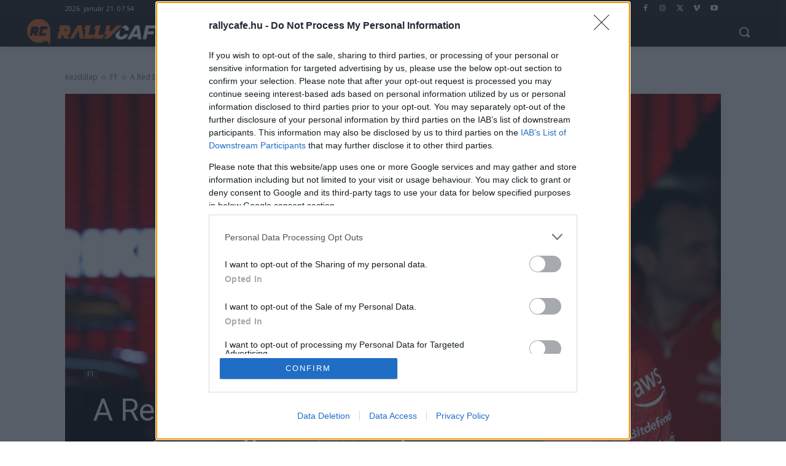

--- FILE ---
content_type: text/css
request_url: https://rallycafe.hu/wp-content/uploads/hurrytimer/css/acd81a1f25b22242.css?ver=6.9
body_size: 577
content:
[class~=hurrytimer-campaign] {
  line-height: normal;
  text-align: center;
  padding: 10px 0;
}
[class~=hurrytimer-campaign] * {
  line-height: normal;
}

.hurryt-loading {
  display: none !important;
}

.hurrytimer-timer {
  display: flex;
  align-items: baseline;
  justify-content: center;
  flex-wrap: wrap;
}

.hurrytimer-timer-digit {
  font-feature-settings: "tnum";
  font-variant-numeric: tabular-nums;
}

.hurrytimer-headline {
  color: #333;
  display: block;
  margin: 5px auto;
  overflow: hidden;
}

.hurrytimer-timer-block {
  position: relative;
  display: flex;
  margin-right: 5px;
  flex-direction: column;
  align-items: center;
  justify-content: center;
  box-sizing: content-box;
  margin-bottom: 10px;
  margin-left: 5px;
}
.hurrytimer-timer-block:last-child {
  margin-right: 0;
}
.hurrytimer-timer-block:first-child {
  margin-left: 0;
}

.hurrytimer-sticky {
  margin: auto !important;
  width: 100%;
  background: #fff;
  left: 0;
  right: 0;
  z-index: 9999;
  position: fixed;
  box-shadow: 1px 1px 2px rgba(0, 0, 0, 0.05);
}
.hurrytimer-sticky.is-off {
  position: relative;
  z-index: 0;
}

.admin-bar:not(.wp-admin) .hurrytimer-sticky {
  z-index: 999999;
}

.hurrytimer-sticky-inner {
  max-width: 1200px;
  margin: auto;
  text-align: center;
  padding-left: 5px;
  padding-right: 5px;
}

.hurrytimer-button {
  display: inline-block;
  text-decoration: none;
  outline: none;
}

.hurrytimer-sticky-close {
  right: 10px;
  position: absolute;
  transform: translateY(-50%);
  top: 50%;
  background: none;
  border: none;
  padding: 0;
  margin: 0;
  width: 13px;
  height: 13px;
  cursor: pointer;
  display: flex;
}
.hurrytimer-sticky-close svg {
  fill: #333;
  width: 100%;
  height: 100%;
}
.hurrytimer-sticky-close:hover {
  opacity: 1;
  background: none;
}
.hurrytimer-campaign-63873{
    text-align: center;
    display: block;
}

.hurrytimer-campaign-63873 .hurrytimer-timer-digit,
.hurrytimer-campaign-63873 .hurrytimer-timer-sep{
    color: #f2f2f2;
    display: block;
    font-size: 16px;
}

.hurrytimer-campaign-63873 .hurrytimer-timer{
justify-content:center}.hurrytimer-campaign-63873 .hurrytimer-timer-label{
    font-size: 12px;
    color: #f2f2f2;
    text-transform: uppercase;
    display: block;
}



.hurrytimer-campaign-63873 .hurrytimer-headline{
    font-size: 16px;
    color: #f2f2f2;
    margin-bottom: 5px;

}

.hurrytimer-campaign-63873 .hurrytimer-button-wrap{
    margin-top: 5px;

}
.hurrytimer-campaign-63873 .hurrytimer-button{
    font-size: 15px;
    color: #fff;
    background-color: #000;
    border-radius: 3px;
    padding: 10px 15px;
}

@media(max-width:425px) {
.hurrytimer-campaign-63873 .hurrytimer-button-wrap,
.hurrytimer-campaign-63873 .hurrytimer-headline
{
    margin-left: 0;
    margin-right: 0;
}
}

.hurrytimer-campaign-8459{
    text-align: center;
    display: block;
}

.hurrytimer-campaign-8459 .hurrytimer-timer-digit,
.hurrytimer-campaign-8459 .hurrytimer-timer-sep{
    color: #ffffff;
    display: block;
    font-size: 16px;
}

.hurrytimer-campaign-8459 .hurrytimer-timer{
justify-content:center}.hurrytimer-campaign-8459 .hurrytimer-timer-label{
    font-size: 12px;
    color: #f2f2f2;
    text-transform: uppercase;
    display: block;
}



.hurrytimer-campaign-8459 .hurrytimer-headline{
    font-size: 16px;
    color: #f2f2f2;
    margin-bottom: 5px;

}

.hurrytimer-campaign-8459 .hurrytimer-button-wrap{
    margin-top: 5px;

}
.hurrytimer-campaign-8459 .hurrytimer-button{
    font-size: 15px;
    color: #fff;
    background-color: #000;
    border-radius: 3px;
    padding: 10px 15px;
}

@media(max-width:425px) {
.hurrytimer-campaign-8459 .hurrytimer-button-wrap,
.hurrytimer-campaign-8459 .hurrytimer-headline
{
    margin-left: 0;
    margin-right: 0;
}
}